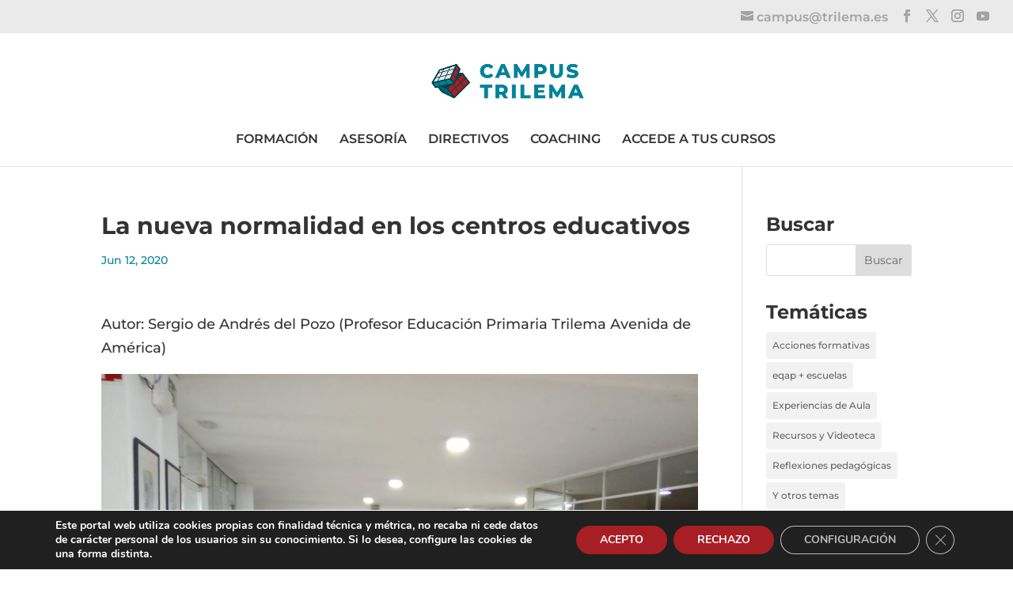

--- FILE ---
content_type: text/css
request_url: https://campus.trilema.es/wp-content/et-cache/global/et-divi-customizer-global.min.css?ver=1766394325
body_size: 2561
content:
body,.et_pb_column_1_2 .et_quote_content blockquote cite,.et_pb_column_1_2 .et_link_content a.et_link_main_url,.et_pb_column_1_3 .et_quote_content blockquote cite,.et_pb_column_3_8 .et_quote_content blockquote cite,.et_pb_column_1_4 .et_quote_content blockquote cite,.et_pb_blog_grid .et_quote_content blockquote cite,.et_pb_column_1_3 .et_link_content a.et_link_main_url,.et_pb_column_3_8 .et_link_content a.et_link_main_url,.et_pb_column_1_4 .et_link_content a.et_link_main_url,.et_pb_blog_grid .et_link_content a.et_link_main_url,body .et_pb_bg_layout_light .et_pb_post p,body .et_pb_bg_layout_dark .et_pb_post p{font-size:18px}.et_pb_slide_content,.et_pb_best_value{font-size:20px}body{color:#333333}h1,h2,h3,h4,h5,h6{color:#333333}#et_search_icon:hover,.mobile_menu_bar:before,.mobile_menu_bar:after,.et_toggle_slide_menu:after,.et-social-icon a:hover,.et_pb_sum,.et_pb_pricing li a,.et_pb_pricing_table_button,.et_overlay:before,.entry-summary p.price ins,.et_pb_member_social_links a:hover,.et_pb_widget li a:hover,.et_pb_filterable_portfolio .et_pb_portfolio_filters li a.active,.et_pb_filterable_portfolio .et_pb_portofolio_pagination ul li a.active,.et_pb_gallery .et_pb_gallery_pagination ul li a.active,.wp-pagenavi span.current,.wp-pagenavi a:hover,.nav-single a,.tagged_as a,.posted_in a{color:#a71e25}.et_pb_contact_submit,.et_password_protected_form .et_submit_button,.et_pb_bg_layout_light .et_pb_newsletter_button,.comment-reply-link,.form-submit .et_pb_button,.et_pb_bg_layout_light .et_pb_promo_button,.et_pb_bg_layout_light .et_pb_more_button,.et_pb_contact p input[type="checkbox"]:checked+label i:before,.et_pb_bg_layout_light.et_pb_module.et_pb_button{color:#a71e25}.footer-widget h4{color:#a71e25}.et-search-form,.nav li ul,.et_mobile_menu,.footer-widget li:before,.et_pb_pricing li:before,blockquote{border-color:#a71e25}.et_pb_counter_amount,.et_pb_featured_table .et_pb_pricing_heading,.et_quote_content,.et_link_content,.et_audio_content,.et_pb_post_slider.et_pb_bg_layout_dark,.et_slide_in_menu_container,.et_pb_contact p input[type="radio"]:checked+label i:before{background-color:#a71e25}a{color:#a71e25}.et_secondary_nav_enabled #page-container #top-header{background-color:#eaeaea!important}#et-secondary-nav li ul{background-color:#eaeaea}#top-header,#top-header a{color:#a3a3a3}.et_header_style_centered .mobile_nav .select_page,.et_header_style_split .mobile_nav .select_page,.et_nav_text_color_light #top-menu>li>a,.et_nav_text_color_dark #top-menu>li>a,#top-menu a,.et_mobile_menu li a,.et_nav_text_color_light .et_mobile_menu li a,.et_nav_text_color_dark .et_mobile_menu li a,#et_search_icon:before,.et_search_form_container input,span.et_close_search_field:after,#et-top-navigation .et-cart-info{color:#333333}.et_search_form_container input::-moz-placeholder{color:#333333}.et_search_form_container input::-webkit-input-placeholder{color:#333333}.et_search_form_container input:-ms-input-placeholder{color:#333333}#top-header,#top-header a,#et-secondary-nav li li a,#top-header .et-social-icon a:before{font-size:16px}#top-menu li a{font-size:16px}body.et_vertical_nav .container.et_search_form_container .et-search-form input{font-size:16px!important}#top-menu li.current-menu-ancestor>a,#top-menu li.current-menu-item>a,#top-menu li.current_page_item>a{color:rgba(167,30,37,0.93)}#main-footer{background-color:#008299}#main-footer .footer-widget h4,#main-footer .widget_block h1,#main-footer .widget_block h2,#main-footer .widget_block h3,#main-footer .widget_block h4,#main-footer .widget_block h5,#main-footer .widget_block h6{color:#a71e25}.footer-widget li:before{border-color:#a71e25}.footer-widget,.footer-widget li,.footer-widget li a,#footer-info{font-size:16px}#main-footer .footer-widget h4,#main-footer .widget_block h1,#main-footer .widget_block h2,#main-footer .widget_block h3,#main-footer .widget_block h4,#main-footer .widget_block h5,#main-footer .widget_block h6{font-weight:bold;font-style:normal;text-transform:none;text-decoration:none}.footer-widget .et_pb_widget div,.footer-widget .et_pb_widget ul,.footer-widget .et_pb_widget ol,.footer-widget .et_pb_widget label{line-height:1.5em}#footer-widgets .footer-widget li:before{top:9px}.bottom-nav,.bottom-nav a,.bottom-nav li.current-menu-item a{color:#ffffff}#et-footer-nav .bottom-nav li.current-menu-item a{color:#ffffff}.bottom-nav{letter-spacing:1px}.bottom-nav,.bottom-nav a{font-size:18px}#footer-info,#footer-info a{color:#ffffff}#footer-bottom .et-social-icon a{color:#ffffff}body .et_pb_button{border-radius:40px}body.et_pb_button_helper_class .et_pb_button,body.et_pb_button_helper_class .et_pb_module.et_pb_button{}h1,h2,h3,h4,h5,h6,.et_quote_content blockquote p,.et_pb_slide_description .et_pb_slide_title{font-weight:bold;font-style:normal;text-transform:none;text-decoration:none;line-height:1.3em}body.home-posts #left-area .et_pb_post h2,body.archive #left-area .et_pb_post h2,body.search #left-area .et_pb_post h2,body.single .et_post_meta_wrapper h1{line-height:1.2em}@media only screen and (min-width:981px){.et_header_style_left #et-top-navigation,.et_header_style_split #et-top-navigation{padding:61px 0 0 0}.et_header_style_left #et-top-navigation nav>ul>li>a,.et_header_style_split #et-top-navigation nav>ul>li>a{padding-bottom:61px}.et_header_style_split .centered-inline-logo-wrap{width:121px;margin:-121px 0}.et_header_style_split .centered-inline-logo-wrap #logo{max-height:121px}.et_pb_svg_logo.et_header_style_split .centered-inline-logo-wrap #logo{height:121px}.et_header_style_centered #top-menu>li>a{padding-bottom:22px}.et_header_style_slide #et-top-navigation,.et_header_style_fullscreen #et-top-navigation{padding:52px 0 52px 0!important}.et_header_style_centered #main-header .logo_container{height:121px}.et_header_style_centered #logo{max-height:80%}.et_pb_svg_logo.et_header_style_centered #logo{height:80%}.et_header_style_left .et-fixed-header #et-top-navigation,.et_header_style_split .et-fixed-header #et-top-navigation{padding:39px 0 0 0}.et_header_style_left .et-fixed-header #et-top-navigation nav>ul>li>a,.et_header_style_split .et-fixed-header #et-top-navigation nav>ul>li>a{padding-bottom:39px}.et_header_style_centered header#main-header.et-fixed-header .logo_container{height:78px}.et_header_style_split #main-header.et-fixed-header .centered-inline-logo-wrap{width:78px;margin:-78px 0}.et_header_style_split .et-fixed-header .centered-inline-logo-wrap #logo{max-height:78px}.et_pb_svg_logo.et_header_style_split .et-fixed-header .centered-inline-logo-wrap #logo{height:78px}.et_header_style_slide .et-fixed-header #et-top-navigation,.et_header_style_fullscreen .et-fixed-header #et-top-navigation{padding:30px 0 30px 0!important}.et_fixed_nav #page-container .et-fixed-header#top-header{background-color:#008299!important}.et_fixed_nav #page-container .et-fixed-header#top-header #et-secondary-nav li ul{background-color:#008299}.et-fixed-header #top-menu a,.et-fixed-header #et_search_icon:before,.et-fixed-header #et_top_search .et-search-form input,.et-fixed-header .et_search_form_container input,.et-fixed-header .et_close_search_field:after,.et-fixed-header #et-top-navigation .et-cart-info{color:#333333!important}.et-fixed-header .et_search_form_container input::-moz-placeholder{color:#333333!important}.et-fixed-header .et_search_form_container input::-webkit-input-placeholder{color:#333333!important}.et-fixed-header .et_search_form_container input:-ms-input-placeholder{color:#333333!important}.et-fixed-header #top-menu li.current-menu-ancestor>a,.et-fixed-header #top-menu li.current-menu-item>a,.et-fixed-header #top-menu li.current_page_item>a{color:#a71e25!important}.et-fixed-header#top-header a{color:#e8f4f6}}@media only screen and (min-width:1350px){.et_pb_row{padding:27px 0}.et_pb_section{padding:54px 0}.single.et_pb_pagebuilder_layout.et_full_width_page .et_post_meta_wrapper{padding-top:81px}.et_pb_fullwidth_section{padding:0}}h1,h1.et_pb_contact_main_title,.et_pb_title_container h1{font-size:40px}h2,.product .related h2,.et_pb_column_1_2 .et_quote_content blockquote p{font-size:34px}h3{font-size:29px}h4,.et_pb_circle_counter h3,.et_pb_number_counter h3,.et_pb_column_1_3 .et_pb_post h2,.et_pb_column_1_4 .et_pb_post h2,.et_pb_blog_grid h2,.et_pb_column_1_3 .et_quote_content blockquote p,.et_pb_column_3_8 .et_quote_content blockquote p,.et_pb_column_1_4 .et_quote_content blockquote p,.et_pb_blog_grid .et_quote_content blockquote p,.et_pb_column_1_3 .et_link_content h2,.et_pb_column_3_8 .et_link_content h2,.et_pb_column_1_4 .et_link_content h2,.et_pb_blog_grid .et_link_content h2,.et_pb_column_1_3 .et_audio_content h2,.et_pb_column_3_8 .et_audio_content h2,.et_pb_column_1_4 .et_audio_content h2,.et_pb_blog_grid .et_audio_content h2,.et_pb_column_3_8 .et_pb_audio_module_content h2,.et_pb_column_1_3 .et_pb_audio_module_content h2,.et_pb_gallery_grid .et_pb_gallery_item h3,.et_pb_portfolio_grid .et_pb_portfolio_item h2,.et_pb_filterable_portfolio_grid .et_pb_portfolio_item h2{font-size:24px}h5{font-size:21px}h6{font-size:18px}.et_pb_slide_description .et_pb_slide_title{font-size:61px}.et_pb_gallery_grid .et_pb_gallery_item h3,.et_pb_portfolio_grid .et_pb_portfolio_item h2,.et_pb_filterable_portfolio_grid .et_pb_portfolio_item h2,.et_pb_column_1_4 .et_pb_audio_module_content h2{font-size:21px}	h1,h2,h3,h4,h5,h6{font-family:'Montserrat',Helvetica,Arial,Lucida,sans-serif}body,input,textarea,select{font-family:'Montserrat',Helvetica,Arial,Lucida,sans-serif}p{font-size:18px}.et_pb_post .post-meta{color:#008299}h1,h1.et_pb_contact_main_title,.et_pb_title_container h1{font-size:30px}#top-menu li a{line-height:25px!important}#et-info{float:none!important;text-align:right}.et-social-google-plus a.icon:before{font-family:etmodules;content:"\e09d"!important}.et-social-rss a.icon:before{font-family:etmodules;content:"\e0a3"!important}.propuesta{min-height:400px;padding:20px 10px!important;color:#333!important}.propuesta .et_pb_promo_description{color:#333!important}.propuesta .icono{min-height:70px;margin:.5rem 0}.propuesta .et_pb_button_wrapper{position:absolute;bottom:20px;margin:auto;left:50%;transform:translateX(-50%)}.propuesta h3.et_pb_module_header{font-size:22px!important;padding-bottom:15px}#top-menu li li a{width:330px}.nav li ul{width:355px}menu-item-9666 a{color:#a71e25!important}.et_pb_member_social_links a{color:#a71e25}.et_pb_fullwidth_header .header-content{width:100%!Important;max-width:100%!important}#filtros_cursos h4{color:rgba(0,130,153,0.67)}#et_mobile_nav_menu li a{font-size:20px!important}@media (min-width:981px){.project.type-project.status-publish.has-post-thumbnail.hentry.et_pb_portfolio_item.et_pb_grid_item{width:22%!important;display:inline-block!important;height:300px!important;margin-right:30px}}#listado_recursos a{z-index:99;position:relative}

--- FILE ---
content_type: application/javascript
request_url: https://campus.trilema.es/wp-content/themes/Divi-child/js/educaclima.js?ver=1
body_size: 1508
content:
window.jQuery = window.$ = jQuery;

var filtros = [];
var titulos = [];
var nivel_1;
var nivel_2;
var nivel_3;
ultimo_usado = null;
// Aquí almacenamos los textos de cada slug, necesario para mostrar dicho texto en el listado de filtros aplicados.

$(document).ready(function() {
	//if($('#listado_cursos').length) filtrar_recursos(true);
	//if($('#listado_recursos').length) filtrar_recursos();

	$('#filtros_recursos button').on('click', function(e) {
		filter_slug = $(this).attr('data-slug');
		title = $(this).attr('data-text');
		if (filter_slug == nivel_1) return;
		$('.filtro_btn').removeClass('activo');
		if (filter_slug == 'todos') {
			limpiar_filtros(null, false);
		} else {
			nivel_1 = filter_slug;
			filtrar_recursos();
			$(this).addClass('activo')
		}
	});

	$('#filtros_cursos button').on('click', function(e) {
		filter_slug = $(this).attr('data-slug');
		title = $(this).attr('data-text');
		nivel = $(this).attr('data-nivel');
		target = $(this).attr('data-target');
		if (filter_slug == nivel_1) return;
		else if (filter_slug == nivel_2) return;

		$('.btns-filtros').hide();
		if (target) {
			$('#' + target).css('display', 'flex');
			$('#' + target).parent().css('display', 'flex');
		}

		migas = $('#migas > .migas').text();
		if (nivel == 1) {
			nivel_1 = filter_slug;
			migas = $('.btn-txt', this).text();
			$('#nl1-selected').css('display', 'block');
			$('#nivel-1').hide();
			$('#texto_c_e_a').css('display', 'none');
		} else if (nivel == 2) {
			migas += ' / ' + $('.btn-txt', this).text();
			nivel_2 = filter_slug;
			$('#nivel-2').hide();
			//Con esta condicion hacemos que salga el texto solo cuando se filtre por el boton deseado
			if($(this).attr('data-slug') == 'n2-c-abiertas'){
				$('#texto_c_e_a').css('display', 'block');
			}	
		} else if (nivel == 3) {
			migas += ' / ' + $('.btn-txt', this).text();
			nivel_3 = filter_slug;
			$('#nl3-selected').css('display', 'block');
			$('#nivel-3').hide();
			$('#texto_c_e_a').css('display', 'none');
		}
		$('#migas > .migas').text(migas);
		$('#migas').show();

		if (filter_slug == 'todos') {
			$('#nl1-selected').hide();
			$('#nl2-selected').hide();
			$('#filtros_cursos > div').css('display', 'flex');
			$('#texto_c_e_a').css('display', 'none');
			limpiar_filtros(true)
		} else {
			filtro = filter_slug;
			filtrar_recursos(true);
			//$(this).addClass('activo')
		}
	});

	/*$('#nl1-selected').on('click', function() {
		$(this).hide();
		nivel_1 = null;
		$('#filtros_cursos #nivel-1').css('display', 'flex');
		filtrar_recursos(true);
	});

	$('#nl2-selected').on('click', function() {
		$(this).hide();
		nivel_2 = null;
		$('#filtros_cursos #nivel-2').css('display', 'flex');
		filtrar_recursos(true);
	});

	$('#nl3-selected').on('click', function() {
		$(this).hide();
		nivel_3 = null;
		$('#filtros_cursos #nivel-3').css('display', 'flex');
		filtrar_recursos(true);
	});*/

	$('#todos').on('click', function() {
		$(this).hide();
		$('#migas').hide();
		$('#migas > .migas').text('');
		limpiar_filtros(true);
		$('#nivel-1').css('display', 'flex');
		$('#texto_c_e_a').css('display', 'none');
	});
});

function filtrar_recursos(cursos=false)
{
	$('#listado_recursos').empty();
	$('#listado_recursos').append('<div id="cargando"></div>');
	action = 'filtrar_recursos';
	capa = '#listado_recursos';
	if (cursos) {
		action = 'filtrar_cursos';
		capa = '#listado_cursos';
		if (nivel_1 || nivel_2) $('#todos').css('display', 'block');
		else $('#todos').hide();
	}
	$.ajax({
		url:    educaclima_ajax.ajaxurl,
		method: 'POST',
		data:   { action: action, nivel_1: nivel_1, nivel_2: nivel_2, nivel_3: nivel_3 }
	}).done(function( response ) {
		$(capa).empty();
		if (response.length > 0)
		{
			response.forEach(function(post){
				html = '<div id="post-'+post.id+'" class="post-'+post.id+' project type-project status-publish has-post-thumbnail hentry et_pb_portfolio_item et_pb_grid_item">\
				<a href="'+post.url+'" title="'+post.title+'">\
						<span class="et_portfolio_image">\
					<img src="'+post.thumb+'" alt="'+post.title+'" srcset="'+post.thumb+' 479w, '+post.thumb+' 480w" sizes="(max-width:479px) 479w, 100vw" width="400" height="284" /><span class="et_overlay"></span></span>\
				</a>\
				<h2 class="et_pb_module_header"><a href="'+post.url+'" title="'+post.title+'">'+post.title+'</a></h2>';

				html += '</div>';
				$(capa).append(html);
			});
		}
		else
		{
			$(capa).append('<h4>Sin resultados.</h4>');
		}
		$('#n_resultados > span').text(response.length+ ' resultados');
		if (nivel_1) $('#filtros_aplicados').show();
		else $('#filtros_aplicados').hide();
	});
}

function limpiar_filtros(cursos, ocultar_btns=true)
{
	nivel_1 = null;
	nivel_2 = null;
	nivel_3 = null;
	$('#listado_filtros').empty();
	filtrar_recursos(cursos);
	$(this).hide();
	$('.listado_filtros').hide();
	$('#filtros_aplicados').hide();
	$('.filtro_btn').removeClass('activo');
	if (ocultar_btns) $('.btns-filtros').hide();
	$('#nivel-2, #nivel-3').hide();
}
